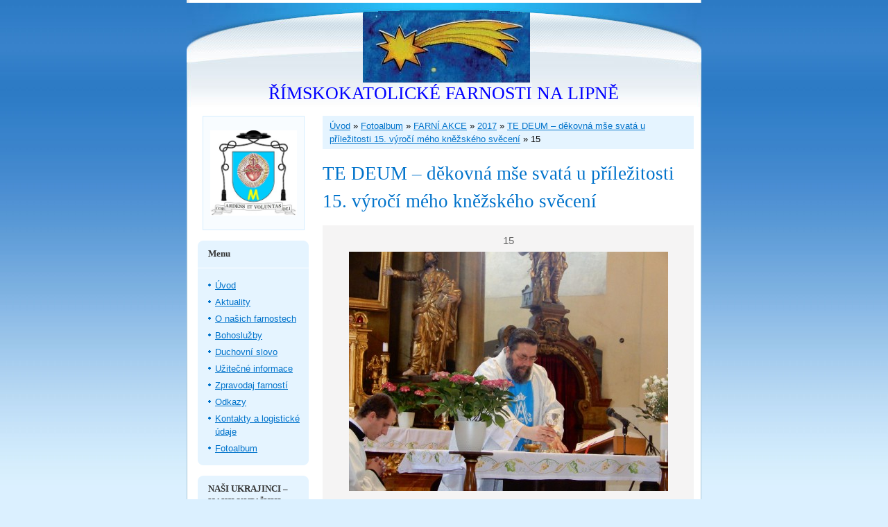

--- FILE ---
content_type: text/html; charset=UTF-8
request_url: https://www.farnosti-na-lipne.cz/fotoalbum/farni-akce/2017/te-deum-----dekovna-mse-svata-u-prilezitosti-15.-vyroci-meho-knezskeho-sveceni/15.html
body_size: 8143
content:
<?xml version="1.0" encoding="utf-8"?>
<!DOCTYPE html PUBLIC "-//W3C//DTD XHTML 1.0 Transitional//EN" "http://www.w3.org/TR/xhtml1/DTD/xhtml1-transitional.dtd">
<html lang="cs" xml:lang="cs" xmlns="http://www.w3.org/1999/xhtml" >

    <head>

        <meta http-equiv="content-type" content="text/html; charset=utf-8" />
        <meta name="description" content="Oficiální stránky Římskokatolické farnosti Horní Planá, Frymburk, Vyšší Brod, Černá v Pošumaví. Prezentace farností, aktuální články, duchovní slovo, přehled bohoslužeb a spousta dalšího. Vítejte na našich internetových stránkách!" />
        <meta name="keywords" content="Horní Planá,Frymburk,Vyšší Brod,Černá v Pošumaví,Římskokatolická církev,farnost,náboženství,duchovní slovo,bohoslužby" />
        <meta name="robots" content="all,follow" />
        <meta name="author" content="www.farnosti-na-lipne.cz" />
        <meta name="viewport" content="width=device-width, initial-scale=1">
        <link href="/rss/articles/data.xml" rel="alternate" type="application/rss+xml" title="Všechny příspěvky" /><link href="/rss/articles/photos.xml" rel="alternate" type="application/rss+xml" title="Fotografie" /><link href="/rss/articles/comments.xml" rel="alternate" type="application/rss+xml" title="Komentáře" />
        <title>
            ŘÍMSKOKATOLICKÉ FARNOSTI NA LIPNĚ - Fotoalbum -   FARNÍ AKCE - 2017 - TE DEUM – děkovná mše svatá u příležitosti 15. výročí mého kněžského svěcení - 15
        </title>
        <link rel="stylesheet" href="https://s3a.estranky.cz/css/uig.css" type="text/css" />
               					<link rel="stylesheet" href="/style.1766590757.1.css" type="text/css" />
<link rel="stylesheet" href="//code.jquery.com/ui/1.12.1/themes/base/jquery-ui.css">
<script src="//code.jquery.com/jquery-1.12.4.js"></script>
<script src="//code.jquery.com/ui/1.12.1/jquery-ui.js"></script>
<script type="text/javascript" src="https://s3c.estranky.cz/js/ui.js?nc=1" id="index_script" ></script>
			<script type="text/javascript">
				dataLayer = [{
					'subscription': 'true',
				}];
			</script>
			
    </head>
    <body class="">
        <!-- Wrapping the whole page, may have fixed or fluid width -->
        <div id="whole-page">

            

            <!-- Because of the matter of accessibility (text browsers,
            voice readers) we include a link leading to the page content and
            navigation } you'll probably want to hide them using display: none
            in your stylesheet -->

            <a href="#articles" class="accessibility-links">Jdi na obsah</a>
            <a href="#navigation" class="accessibility-links">Jdi na menu</a>

            <!-- We'll fill the document using horizontal rules thus separating
            the logical chunks of the document apart -->
            <hr />

						

			<!-- block for skyscraper and rectangle  -->
            <div id="sticky-box">
                <div id="sky-scraper-block">
                    
                    
                </div>
            </div>
            <!-- block for skyscraper and rectangle  -->
			
            <!-- Wrapping the document's visible part -->
            <div id="document">
              <div id="in-document">
                <!-- Hamburger icon -->
                <button type="button" class="menu-toggle" onclick="menuToggle()" id="menu-toggle">
                    <span></span>
                    <span></span>
                    <span></span>
                </button>
                        
                <!-- header -->
  <div id="header">
     <div class="inner_frame">
        <!-- This construction allows easy image replacement -->
        <h1 class="head-center">
  <a href="https://www.farnosti-na-lipne.cz/" title="ŘÍMSKOKATOLICKÉ FARNOSTI NA LIPNĚ" style="color: #0000ff;">ŘÍMSKOKATOLICKÉ FARNOSTI NA LIPNĚ</a>
  <span title="ŘÍMSKOKATOLICKÉ FARNOSTI NA LIPNĚ">
  </span>
</h1>
        <div id="header-decoration" class="decoration">
        </div>
     </div>
  </div>
<!-- /header -->


                <!-- Possible clearing elements (more through the document) -->
                <div id="clear1" class="clear">
                    &nbsp;
                </div>
                <hr />

                <!-- body of the page -->
                <div id="body">
                    
                    <!-- main page content -->
                    <div id="content">
                      <!-- Breadcrumb navigation -->
<div id="breadcrumb-nav">
  <a href="/">Úvod</a> &raquo; <a href="/fotoalbum/">Fotoalbum</a> &raquo; <a href="/fotoalbum/farni-akce/">  FARNÍ AKCE</a> &raquo; <a href="/fotoalbum/farni-akce/2017/">2017</a> &raquo; <a href="/fotoalbum/farni-akce/2017/te-deum-----dekovna-mse-svata-u-prilezitosti-15.-vyroci-meho-knezskeho-sveceni/">TE DEUM – děkovná mše svatá u příležitosti 15. výročí mého kněžského svěcení</a> &raquo; <span>15</span>
</div>
<hr />

                      <script language="JavaScript" type="text/javascript">
  <!--
    index_setCookieData('index_curr_photo', 36);
  //-->
</script>

<div id="slide">
  <h2>TE DEUM – děkovná mše svatá u příležitosti 15. výročí mého kněžského svěcení</h2>
  <div id="click">
    <h3 id="photo_curr_title">15</h3>
    <div class="slide-img">
      <a href="/fotoalbum/farni-akce/2017/te-deum-----dekovna-mse-svata-u-prilezitosti-15.-vyroci-meho-knezskeho-sveceni/14.html" class="previous-photo"  id="photo_prev_a" title="předchozí fotka"><span>&laquo;</span></a>  <!-- previous photo -->

      <a href="/fotoalbum/farni-akce/2017/te-deum-----dekovna-mse-svata-u-prilezitosti-15.-vyroci-meho-knezskeho-sveceni/15.-.html" class="actual-photo" onclick="return index_photo_open(this,'_fullsize');" id="photo_curr_a"><img src="/img/mid/36/15.jpg" alt=""   id="photo_curr_img" /></a>   <!-- actual shown photo -->

      <a href="/fotoalbum/farni-akce/2017/te-deum-----dekovna-mse-svata-u-prilezitosti-15.-vyroci-meho-knezskeho-sveceni/16.html" class="next-photo"  id="photo_next_a" title="další fotka"><span>&raquo;</span></a>  <!-- next photo -->

      <br /> <!-- clear -->
    </div>
    <p id="photo_curr_comment">
      
    </p>
    
  </div>
  <div class="slidebar">
  <a href="/fotoalbum/farni-akce/2017/te-deum-----dekovna-mse-svata-u-prilezitosti-15.-vyroci-meho-knezskeho-sveceni/01.html" onclick="return index_photo_show(0);" title="01">
    <img src="/img/tiny/22.jpg" width="75" height="42" alt="01" /></a>
<a href="/fotoalbum/farni-akce/2017/te-deum-----dekovna-mse-svata-u-prilezitosti-15.-vyroci-meho-knezskeho-sveceni/02.html" onclick="return index_photo_show(1);" title="02">
    <img src="/img/tiny/23.jpg" width="75" height="42" alt="02" /></a>
<a href="/fotoalbum/farni-akce/2017/te-deum-----dekovna-mse-svata-u-prilezitosti-15.-vyroci-meho-knezskeho-sveceni/03.html" onclick="return index_photo_show(2);" title="03">
    <img src="/img/tiny/24.jpg" width="75" height="42" alt="03" /></a>
<a href="/fotoalbum/farni-akce/2017/te-deum-----dekovna-mse-svata-u-prilezitosti-15.-vyroci-meho-knezskeho-sveceni/04.html" onclick="return index_photo_show(3);" title="04">
    <img src="/img/tiny/25.jpg" width="75" height="56" alt="04" /></a>
<a href="/fotoalbum/farni-akce/2017/te-deum-----dekovna-mse-svata-u-prilezitosti-15.-vyroci-meho-knezskeho-sveceni/05.html" onclick="return index_photo_show(4);" title="05">
    <img src="/img/tiny/26.jpg" width="75" height="56" alt="05" /></a>
<a href="/fotoalbum/farni-akce/2017/te-deum-----dekovna-mse-svata-u-prilezitosti-15.-vyroci-meho-knezskeho-sveceni/06.html" onclick="return index_photo_show(5);" title="06">
    <img src="/img/tiny/27.jpg" width="75" height="56" alt="06" /></a>
<a href="/fotoalbum/farni-akce/2017/te-deum-----dekovna-mse-svata-u-prilezitosti-15.-vyroci-meho-knezskeho-sveceni/07.html" onclick="return index_photo_show(6);" title="07">
    <img src="/img/tiny/28.jpg" width="75" height="56" alt="07" /></a>
<a href="/fotoalbum/farni-akce/2017/te-deum-----dekovna-mse-svata-u-prilezitosti-15.-vyroci-meho-knezskeho-sveceni/08.html" onclick="return index_photo_show(7);" title="08">
    <img src="/img/tiny/29.jpg" width="75" height="56" alt="08" /></a>
<a href="/fotoalbum/farni-akce/2017/te-deum-----dekovna-mse-svata-u-prilezitosti-15.-vyroci-meho-knezskeho-sveceni/09.html" onclick="return index_photo_show(8);" title="09">
    <img src="/img/tiny/30.jpg" width="75" height="56" alt="09" /></a>
<a href="/fotoalbum/farni-akce/2017/te-deum-----dekovna-mse-svata-u-prilezitosti-15.-vyroci-meho-knezskeho-sveceni/10.html" onclick="return index_photo_show(9);" title="10">
    <img src="/img/tiny/31.jpg" width="75" height="56" alt="10" /></a>
<a href="/fotoalbum/farni-akce/2017/te-deum-----dekovna-mse-svata-u-prilezitosti-15.-vyroci-meho-knezskeho-sveceni/11.html" onclick="return index_photo_show(10);" title="11">
    <img src="/img/tiny/32.jpg" width="75" height="56" alt="11" /></a>
<a href="/fotoalbum/farni-akce/2017/te-deum-----dekovna-mse-svata-u-prilezitosti-15.-vyroci-meho-knezskeho-sveceni/12.html" onclick="return index_photo_show(11);" title="12">
    <img src="/img/tiny/33.jpg" width="75" height="56" alt="12" /></a>
<a href="/fotoalbum/farni-akce/2017/te-deum-----dekovna-mse-svata-u-prilezitosti-15.-vyroci-meho-knezskeho-sveceni/13.html" onclick="return index_photo_show(12);" title="13">
    <img src="/img/tiny/34.jpg" width="75" height="56" alt="13" /></a>
<a href="/fotoalbum/farni-akce/2017/te-deum-----dekovna-mse-svata-u-prilezitosti-15.-vyroci-meho-knezskeho-sveceni/14.html" onclick="return index_photo_show(13);" title="14">
    <img src="/img/tiny/35.jpg" width="75" height="56" alt="14" /></a>
<a href="/fotoalbum/farni-akce/2017/te-deum-----dekovna-mse-svata-u-prilezitosti-15.-vyroci-meho-knezskeho-sveceni/15.html" onclick="return index_photo_show(14);" title="15">
    <img src="/img/tiny/36.jpg" width="75" height="56" alt="15" /></a>
<a href="/fotoalbum/farni-akce/2017/te-deum-----dekovna-mse-svata-u-prilezitosti-15.-vyroci-meho-knezskeho-sveceni/16.html" onclick="return index_photo_show(15);" title="16">
    <img src="/img/tiny/37.jpg" width="75" height="56" alt="16" /></a>
<a href="/fotoalbum/farni-akce/2017/te-deum-----dekovna-mse-svata-u-prilezitosti-15.-vyroci-meho-knezskeho-sveceni/17.html" onclick="return index_photo_show(16);" title="17">
    <img src="/img/tiny/38.jpg" width="75" height="56" alt="17" /></a>
<a href="/fotoalbum/farni-akce/2017/te-deum-----dekovna-mse-svata-u-prilezitosti-15.-vyroci-meho-knezskeho-sveceni/18.html" onclick="return index_photo_show(17);" title="18">
    <img src="/img/tiny/39.jpg" width="75" height="56" alt="18" /></a>
<a href="/fotoalbum/farni-akce/2017/te-deum-----dekovna-mse-svata-u-prilezitosti-15.-vyroci-meho-knezskeho-sveceni/19.html" onclick="return index_photo_show(18);" title="19">
    <img src="/img/tiny/40.jpg" width="75" height="56" alt="19" /></a>
<a href="/fotoalbum/farni-akce/2017/te-deum-----dekovna-mse-svata-u-prilezitosti-15.-vyroci-meho-knezskeho-sveceni/20.html" onclick="return index_photo_show(19);" title="20">
    <img src="/img/tiny/41.jpg" width="75" height="56" alt="20" /></a>
<a href="/fotoalbum/farni-akce/2017/te-deum-----dekovna-mse-svata-u-prilezitosti-15.-vyroci-meho-knezskeho-sveceni/21.html" onclick="return index_photo_show(20);" title="21">
    <img src="/img/tiny/42.jpg" width="75" height="56" alt="21" /></a>
<a href="/fotoalbum/farni-akce/2017/te-deum-----dekovna-mse-svata-u-prilezitosti-15.-vyroci-meho-knezskeho-sveceni/22.html" onclick="return index_photo_show(21);" title="22">
    <img src="/img/tiny/43.jpg" width="75" height="56" alt="22" /></a>
<a href="/fotoalbum/farni-akce/2017/te-deum-----dekovna-mse-svata-u-prilezitosti-15.-vyroci-meho-knezskeho-sveceni/23.html" onclick="return index_photo_show(22);" title="23">
    <img src="/img/tiny/44.jpg" width="75" height="56" alt="23" /></a>

</div>
<script type="text/javascript">
  <!--
    var index_ss_type = "full";
    var index_photo_data = new Array();
    var index_photo_currentid = 14;
//    var current_photo_a = "<!--/ u_c_p_nfull_curr_href /-->";
//    var current_photo_src = "<!--/ u_c_p_nfull_curr_src /-->";

    index_photo_data[0] = new Array();
index_photo_data[0]["src"] = "/img/mid/22/01.jpg";
index_photo_data[0]["href"] = "/fotoalbum/farni-akce/2017/te-deum-----dekovna-mse-svata-u-prilezitosti-15.-vyroci-meho-knezskeho-sveceni/01.-.html";
index_photo_data[0]["title"] = "01";
index_photo_data[0]["comment"] = "Dort k mému jubileu (s obrázkem farního kostela v Horní Plané)";
index_photo_data[1] = new Array();
index_photo_data[1]["src"] = "/img/mid/23/02.jpg";
index_photo_data[1]["href"] = "/fotoalbum/farni-akce/2017/te-deum-----dekovna-mse-svata-u-prilezitosti-15.-vyroci-meho-knezskeho-sveceni/02.-.html";
index_photo_data[1]["title"] = "02";
index_photo_data[1]["comment"] = "Dort k mému jubileu (s obrázkem farního kostela v Horní Plané)";
index_photo_data[2] = new Array();
index_photo_data[2]["src"] = "/img/mid/24/03.jpg";
index_photo_data[2]["href"] = "/fotoalbum/farni-akce/2017/te-deum-----dekovna-mse-svata-u-prilezitosti-15.-vyroci-meho-knezskeho-sveceni/03.-.html";
index_photo_data[2]["title"] = "03";
index_photo_data[2]["comment"] = "Dort k mému jubileu (s obrázkem farního kostela v Horní Plané)";
index_photo_data[3] = new Array();
index_photo_data[3]["src"] = "/img/mid/25/04.jpg";
index_photo_data[3]["href"] = "/fotoalbum/farni-akce/2017/te-deum-----dekovna-mse-svata-u-prilezitosti-15.-vyroci-meho-knezskeho-sveceni/04.-.html";
index_photo_data[3]["title"] = "04";
index_photo_data[3]["comment"] = "";
index_photo_data[4] = new Array();
index_photo_data[4]["src"] = "/img/mid/26/05.jpg";
index_photo_data[4]["href"] = "/fotoalbum/farni-akce/2017/te-deum-----dekovna-mse-svata-u-prilezitosti-15.-vyroci-meho-knezskeho-sveceni/05.-.html";
index_photo_data[4]["title"] = "05";
index_photo_data[4]["comment"] = "";
index_photo_data[5] = new Array();
index_photo_data[5]["src"] = "/img/mid/27/06.jpg";
index_photo_data[5]["href"] = "/fotoalbum/farni-akce/2017/te-deum-----dekovna-mse-svata-u-prilezitosti-15.-vyroci-meho-knezskeho-sveceni/06.-.html";
index_photo_data[5]["title"] = "06";
index_photo_data[5]["comment"] = "";
index_photo_data[6] = new Array();
index_photo_data[6]["src"] = "/img/mid/28/07.jpg";
index_photo_data[6]["href"] = "/fotoalbum/farni-akce/2017/te-deum-----dekovna-mse-svata-u-prilezitosti-15.-vyroci-meho-knezskeho-sveceni/07.-.html";
index_photo_data[6]["title"] = "07";
index_photo_data[6]["comment"] = "";
index_photo_data[7] = new Array();
index_photo_data[7]["src"] = "/img/mid/29/08.jpg";
index_photo_data[7]["href"] = "/fotoalbum/farni-akce/2017/te-deum-----dekovna-mse-svata-u-prilezitosti-15.-vyroci-meho-knezskeho-sveceni/08.-.html";
index_photo_data[7]["title"] = "08";
index_photo_data[7]["comment"] = "";
index_photo_data[8] = new Array();
index_photo_data[8]["src"] = "/img/mid/30/09.jpg";
index_photo_data[8]["href"] = "/fotoalbum/farni-akce/2017/te-deum-----dekovna-mse-svata-u-prilezitosti-15.-vyroci-meho-knezskeho-sveceni/09.-.html";
index_photo_data[8]["title"] = "09";
index_photo_data[8]["comment"] = "";
index_photo_data[9] = new Array();
index_photo_data[9]["src"] = "/img/mid/31/10.jpg";
index_photo_data[9]["href"] = "/fotoalbum/farni-akce/2017/te-deum-----dekovna-mse-svata-u-prilezitosti-15.-vyroci-meho-knezskeho-sveceni/10.-.html";
index_photo_data[9]["title"] = "10";
index_photo_data[9]["comment"] = "";
index_photo_data[10] = new Array();
index_photo_data[10]["src"] = "/img/mid/32/11.jpg";
index_photo_data[10]["href"] = "/fotoalbum/farni-akce/2017/te-deum-----dekovna-mse-svata-u-prilezitosti-15.-vyroci-meho-knezskeho-sveceni/11.-.html";
index_photo_data[10]["title"] = "11";
index_photo_data[10]["comment"] = "";
index_photo_data[11] = new Array();
index_photo_data[11]["src"] = "/img/mid/33/12.jpg";
index_photo_data[11]["href"] = "/fotoalbum/farni-akce/2017/te-deum-----dekovna-mse-svata-u-prilezitosti-15.-vyroci-meho-knezskeho-sveceni/12.-.html";
index_photo_data[11]["title"] = "12";
index_photo_data[11]["comment"] = "";
index_photo_data[12] = new Array();
index_photo_data[12]["src"] = "/img/mid/34/13.jpg";
index_photo_data[12]["href"] = "/fotoalbum/farni-akce/2017/te-deum-----dekovna-mse-svata-u-prilezitosti-15.-vyroci-meho-knezskeho-sveceni/13.-.html";
index_photo_data[12]["title"] = "13";
index_photo_data[12]["comment"] = "";
index_photo_data[13] = new Array();
index_photo_data[13]["src"] = "/img/mid/35/14.jpg";
index_photo_data[13]["href"] = "/fotoalbum/farni-akce/2017/te-deum-----dekovna-mse-svata-u-prilezitosti-15.-vyroci-meho-knezskeho-sveceni/14.-.html";
index_photo_data[13]["title"] = "14";
index_photo_data[13]["comment"] = "";
index_photo_data[14] = new Array();
index_photo_data[14]["src"] = "/img/mid/36/15.jpg";
index_photo_data[14]["href"] = "/fotoalbum/farni-akce/2017/te-deum-----dekovna-mse-svata-u-prilezitosti-15.-vyroci-meho-knezskeho-sveceni/15.-.html";
index_photo_data[14]["title"] = "15";
index_photo_data[14]["comment"] = "";
index_photo_data[15] = new Array();
index_photo_data[15]["src"] = "/img/mid/37/16.jpg";
index_photo_data[15]["href"] = "/fotoalbum/farni-akce/2017/te-deum-----dekovna-mse-svata-u-prilezitosti-15.-vyroci-meho-knezskeho-sveceni/16.-.html";
index_photo_data[15]["title"] = "16";
index_photo_data[15]["comment"] = "";
index_photo_data[16] = new Array();
index_photo_data[16]["src"] = "/img/mid/38/17.jpg";
index_photo_data[16]["href"] = "/fotoalbum/farni-akce/2017/te-deum-----dekovna-mse-svata-u-prilezitosti-15.-vyroci-meho-knezskeho-sveceni/17.-.html";
index_photo_data[16]["title"] = "17";
index_photo_data[16]["comment"] = "";
index_photo_data[17] = new Array();
index_photo_data[17]["src"] = "/img/mid/39/18.jpg";
index_photo_data[17]["href"] = "/fotoalbum/farni-akce/2017/te-deum-----dekovna-mse-svata-u-prilezitosti-15.-vyroci-meho-knezskeho-sveceni/18.-.html";
index_photo_data[17]["title"] = "18";
index_photo_data[17]["comment"] = "";
index_photo_data[18] = new Array();
index_photo_data[18]["src"] = "/img/mid/40/19.jpg";
index_photo_data[18]["href"] = "/fotoalbum/farni-akce/2017/te-deum-----dekovna-mse-svata-u-prilezitosti-15.-vyroci-meho-knezskeho-sveceni/19.-.html";
index_photo_data[18]["title"] = "19";
index_photo_data[18]["comment"] = "";
index_photo_data[19] = new Array();
index_photo_data[19]["src"] = "/img/mid/41/20.jpg";
index_photo_data[19]["href"] = "/fotoalbum/farni-akce/2017/te-deum-----dekovna-mse-svata-u-prilezitosti-15.-vyroci-meho-knezskeho-sveceni/20.-.html";
index_photo_data[19]["title"] = "20";
index_photo_data[19]["comment"] = "";
index_photo_data[20] = new Array();
index_photo_data[20]["src"] = "/img/mid/42/21.jpg";
index_photo_data[20]["href"] = "/fotoalbum/farni-akce/2017/te-deum-----dekovna-mse-svata-u-prilezitosti-15.-vyroci-meho-knezskeho-sveceni/21.-.html";
index_photo_data[20]["title"] = "21";
index_photo_data[20]["comment"] = "";
index_photo_data[21] = new Array();
index_photo_data[21]["src"] = "/img/mid/43/22.jpg";
index_photo_data[21]["href"] = "/fotoalbum/farni-akce/2017/te-deum-----dekovna-mse-svata-u-prilezitosti-15.-vyroci-meho-knezskeho-sveceni/22.-.html";
index_photo_data[21]["title"] = "22";
index_photo_data[21]["comment"] = "";
index_photo_data[22] = new Array();
index_photo_data[22]["src"] = "/img/mid/44/23.jpg";
index_photo_data[22]["href"] = "/fotoalbum/farni-akce/2017/te-deum-----dekovna-mse-svata-u-prilezitosti-15.-vyroci-meho-knezskeho-sveceni/23.-.html";
index_photo_data[22]["title"] = "23";
index_photo_data[22]["comment"] = "";

  //-->
</script>

 
  <div class="slidenav">
    <div class="back" id="photo_prev_div">
      <a href="/fotoalbum/farni-akce/2017/te-deum-----dekovna-mse-svata-u-prilezitosti-15.-vyroci-meho-knezskeho-sveceni/14.html" id="photo_ns_prev_a">&larr; Předchozí</a>

    </div>
    <div class="forward" id="photo_next_div">
      <a href="/fotoalbum/farni-akce/2017/te-deum-----dekovna-mse-svata-u-prilezitosti-15.-vyroci-meho-knezskeho-sveceni/16.html" id="photo_ns_next_a">Další &rarr;</a>

    </div>
    <a href="/fotoalbum/farni-akce/2017/te-deum-----dekovna-mse-svata-u-prilezitosti-15.-vyroci-meho-knezskeho-sveceni/">Zpět do složky</a>
    <br />
  </div>
  <div id="timenav">Automatické procházení:&nbsp;<a href="javascript: index_ss_start(3)">3</a>&nbsp;|&nbsp;<a href="javascript: index_ss_start(4)">4</a>&nbsp;|&nbsp;<a href="javascript: index_ss_start(5)">5</a>&nbsp;|&nbsp;<a href="javascript: index_ss_start(6)">6</a>&nbsp;|&nbsp;<a href="javascript: index_ss_start(7)">7</a>&nbsp;(čas ve vteřinách)</div>
<script type="text/javascript">
  <!--
    var index_ss_textpause = 'Automatické procházení:&nbsp;<a href="javascript: index_ss_pause()">pozastavit</a>';
    var index_ss_textcontinue = 'Automatické procházení:&nbsp;<a href="javascript: index_ss_continue()">pokračovat</a>';
    var index_ss_textalert = 'Je zobrazena poslední fotografie. Budete pokračovat od první.';
  //-->
</script>

  <script type="text/javascript">
    <!--
      index_photo_init ();
    //-->
  </script>
</div>
  
                    </div>
                    <!-- /main page content -->

                    <div id="nav-column">

                        <div class="column">
                            <div class="inner-column inner_frame">
                                <!-- Portrait -->
  <div id="portrait" class="section">
    <h2>Portrét
      <span id="nav-portrait" class="portrait">
      </span></h2>
    <div class="inner_frame">
      <a href="/">
        <img src="/img/portrait.1.1716142337.jpeg" width="270" height="265" alt="Portrét" /></a>
    </div>
  </div>
<!-- /Portrait -->
<hr />

                                
                                
                             </div>
                        </div>

                        <!-- Such navigation allows both horizontal and vertical rendering -->
<div id="navigation">
    <div class="inner_frame">
        <h2>Menu
            <span id="nav-decoration" class="decoration"></span>
        </h2>
        <nav>
            <menu class="menu-type-none">
                <li class="">
  <a href="/">Úvod</a>
     
</li>
<li class="">
  <a href="/clanky/aktuality/">Aktuality</a>
     
</li>
<li class="">
  <a href="/clanky/o-nasich-farnostech/">O našich farnostech</a>
     
</li>
<li class="">
  <a href="/clanky/bohosluzby/">Bohoslužby</a>
     
</li>
<li class="">
  <a href="/clanky/duchovni-slovo/">Duchovní slovo</a>
     
</li>
<li class="">
  <a href="/clanky/uzitecne-informace/">Užitečné informace</a>
     
</li>
<li class="">
  <a href="/clanky/zpravodaj-farnosti/">Zpravodaj farností</a>
     
</li>
<li class="">
  <a href="/clanky/odkazy/">Odkazy</a>
     
</li>
<li class="">
  <a href="/clanky/kontakty-a-logisticke-udaje/">Kontakty a logistické údaje</a>
     
</li>
<li class="">
  <a href="/fotoalbum/">Fotoalbum</a>
     
</li>

            </menu>
        </nav>
        <div id="clear6" class="clear">
          &nbsp;
        </div>
    </div>
</div>
<!-- menu ending -->

                        
                        

                        <div id="clear2" class="clear">
                            &nbsp;
                        </div>
                        <hr />

                        <!-- Side column left/right -->
                        <div class="column">

                            <!-- Inner column -->
                            <div class="inner_frame inner-column">
                              
                              
                              
                              
                              
                              
                              <!-- Own code -->
  <div class="section own-code-nav">
    <h2>                NAŠI UKRAJINCI – НАШІ УКРАЇНЦІ
      <span class="decoration own-code-nav">
      </span></h2>
    <div class="inner_frame">
      <a href="https://www.nasiukrajinci.cz/cs/" target="_blank">
<img width="140" height="94" 

src="/img/picture/399/nasi_ukrajinci.png"></a>                                                                          
    </div>
  </div>
<!-- /Own code -->
<hr />
<!-- Own code -->
  <div class="section own-code-nav">
    <h2>    Biskupství českobudějovické
      <span class="decoration own-code-nav">
      </span></h2>
    <div class="inner_frame">
      <a href="https://www.bcb.cz/" target="_blank">
<img width="140" height="219" src="/img/picture/277/bcb.png"></a>                                                                          
    </div>
  </div>
<!-- /Own code -->
<hr />
<!-- Own code -->
  <div class="section own-code-nav">
    <h2>    Paměť národa
      <span class="decoration own-code-nav">
      </span></h2>
    <div class="inner_frame">
      <a href="https://www.pametnaroda.cz/cs" target="_blank">
<img width="141" height="104" src="/img/picture/7/pamet_naroda.png"></a>                                                                          
    </div>
  </div>
<!-- /Own code -->
<hr />
<!-- Own code -->
  <div class="section own-code-nav">
    <h2>    SPOLU – koalice KDU-ČSL, ODS a TOP 09
      <span class="decoration own-code-nav">
      </span></h2>
    <div class="inner_frame">
      <a href="https://www.spolu21.cz/" target="_blank">
<img width="144" height="122" src="/img/picture/372/logo_spolu.png"></a>                                                                          
    </div>
  </div>
<!-- /Own code -->
<hr />
<!-- Own code -->
  <div class="section own-code-nav">
    <h2>   Centrum paliativní péče
      <span class="decoration own-code-nav">
      </span></h2>
    <div class="inner_frame">
      <a href="https://paliativnicentrum.cz/" target="_blank">
<img width="140" height="178" src="/img/picture/481/centrum_paliativni_pece.png"></a>                                                                          
    </div>
  </div>
<!-- /Own code -->
<hr />
<!-- Own code -->
  <div class="section own-code-nav">
    <h2>  Hospic sv. Jana N. Neumanna Prachatice
      <span class="decoration own-code-nav">
      </span></h2>
    <div class="inner_frame">
      <a href="https://www.hospicpt.cz/" target="_blank">
<img width="120" height="90" src="/img/picture/10/hospic.gif"></a>                                                                          
    </div>
  </div>
<!-- /Own code -->
<hr />
<!-- Own code -->
  <div class="section own-code-nav">
    <h2> Hnutí Pro život ČR
      <span class="decoration own-code-nav">
      </span></h2>
    <div class="inner_frame">
      <a href="https://hnutiprozivot.cz/" target="_blank">
<img width="141" height="136" src="/img/picture/6/hnuti_pro_zivot.png"></a>                                                                          
    </div>
  </div>
<!-- /Own code -->
<hr />
<!-- Own code -->
  <div class="section own-code-nav">
    <h2>Arcibiskupský seminář Praha
      <span class="decoration own-code-nav">
      </span></h2>
    <div class="inner_frame">
      <a href="http://www.seminar-praha.cz/" target="_blank">
<img width="141" height="47" src="/img/picture/9/banner_arcs_300x100px.gif"></a>

                                                                          
    </div>
  </div>
<!-- /Own code -->
<hr />
<!-- Own code -->
  <div class="section own-code-nav">
    <h2>Katolické nakladatelství COR JESU
      <span class="decoration own-code-nav">
      </span></h2>
    <div class="inner_frame">
      <a href="https://corjesu.cz/nwshop/" target="_blank">
<img width="144" height="40" src="/img/picture/81/nakladatelstvi_cor_jesu.png"></a>                                                                          
    </div>
  </div>
<!-- /Own code -->
<hr />

                              <!-- Mail list -->
  <div id="mail-list" class="section">
    <h2>Mail list
      <span id="mail-list-decoration" class="decoration">
      </span></h2>
    <div class="inner_frame">
      <form action="#mail-list" method="post">
        <fieldset>
          <input name="mail-list-key" id="mail-list-key" />
          <br />
          <!--/ verification_not_set /-->
          <span class="clButton">
            <input type="submit" id="send-mail-list" value="Odeslat" />
          </span>
        </fieldset>
      </form>
      <span id="mail-list-message"></span>
    </div>
  </div>
<!-- /Mail list -->

                              
                              <!-- Search -->
  <div id="search" class="section">
    <h2>Vyhledávání
      <span id="search-decoration" class="decoration">
      </span></h2>
    <div class="inner_frame">
      <form action="https://katalog.estranky.cz/" method="post">
        <fieldset>
          <input type="hidden" id="uid" name="uid" value="1367700" />
          <input name="key" id="key" />
          <br />
          <span class="clButton">
            <input type="submit" id="sendsearch" value="Vyhledat" />
          </span>
        </fieldset>
      </form>
    </div>
  </div>
<!-- /Search -->
<hr />

                              <!-- Archive -->
  <div id="calendar" class="section">
    <h2>Archiv
      <span id="archive-decoration" class="decoration">
      </span></h2>
    <div class="inner_frame">
      <!-- Keeping in mind people with disabilities (summary, caption) as well as worshipers of semantic web -->
      <table summary="Tabulka představuje kalendář, sloužící k listování podle data.">
        <!-- You should hide caption using CSS -->
        <caption>
          Kalendář
        </caption>
        <thead>
  <tr id="archive-month">
    <td class="archive-nav-l"><a href="/archiv/m/2025/12/01/">&lt;&lt;</a></td>
    <td colspan="5" class="archive-nav-c"><a href="/archiv/m/2026/01/01/">leden</a></td>
    <td class="archive-nav-r"><a href="/archiv/m/2026/02/01/">&gt;&gt;</a></td>
  </tr>
  <tr id="archive-year">
    <td class="archive-nav-l"><a href="/archiv/y/2025/01/17/">&lt;&lt;</a></td>
    <td colspan="5" class="archive-nav-c"><a href="/archiv/y/2026/01/17/">2026</a></td>
    <td class="archive-nav-r"><a href="/archiv/y/2027/01/17/">&gt;&gt;</a></td>
  </tr>
    <tr id="archive-days">
      <th id="day1inweek_h">Po</th>
      <th id="day2inweek_h">Út</th>
      <th id="day3inweek_h">St</th>
      <th id="day4inweek_h">Čt</th>
      <th id="day5inweek_h">Pá</th>
      <th id="day6inweek_h">So</th>
      <th id="day0inweek_h">Ne</th>
    </tr>
</thead>
<tbody>
   <tr id="week1">
    <td id="day1inweek1" class="day1inweek  day_empty">
      &nbsp;
    </td>
    <td id="day2inweek1" class="day2inweek  day_empty">
      &nbsp;
    </td>
    <td id="day3inweek1" class="day3inweek  day_empty">
      &nbsp;        
    </td>
    <td id="day4inweek1" class="day4inweek  day_active">
      <a href="/archiv/d/2026/01/01/">1</a>
    </td>
    <td id="day5inweek1" class="day5inweek  day_active">
      <a href="/archiv/d/2026/01/02/">2</a>
    </td>
    <td id="day6inweek1" class="day6inweek  day_inactive">
      3
    </td>
    <td id="day0inweek1" class="day0inweek  day_active">
      <a href="/archiv/d/2026/01/04/">4</a>
    </td>
</tr>
 <tr id="week2">
    <td id="day1inweek2" class="day1inweek  day_inactive">
      5
    </td>
    <td id="day2inweek2" class="day2inweek  day_inactive">
      6
    </td>
    <td id="day3inweek2" class="day3inweek  day_inactive">
      7        
    </td>
    <td id="day4inweek2" class="day4inweek  day_inactive">
      8
    </td>
    <td id="day5inweek2" class="day5inweek  day_inactive">
      9
    </td>
    <td id="day6inweek2" class="day6inweek  day_inactive">
      10
    </td>
    <td id="day0inweek2" class="day0inweek  day_active">
      <a href="/archiv/d/2026/01/11/">11</a>
    </td>
</tr>
 <tr id="week3">
    <td id="day1inweek3" class="day1inweek  day_inactive">
      12
    </td>
    <td id="day2inweek3" class="day2inweek  day_inactive">
      13
    </td>
    <td id="day3inweek3" class="day3inweek  day_inactive">
      14        
    </td>
    <td id="day4inweek3" class="day4inweek  day_inactive">
      15
    </td>
    <td id="day5inweek3" class="day5inweek  day_inactive">
      16
    </td>
    <td id="day6inweek3" class="day6inweek  day_inactive">
      17
    </td>
    <td id="day0inweek3" class="day0inweek  day_active">
      <a href="/archiv/d/2026/01/18/">18</a>
    </td>
</tr>
 <tr id="week4">
    <td id="day1inweek4" class="day1inweek  day_inactive">
      19
    </td>
    <td id="day2inweek4" class="day2inweek  day_inactive">
      20
    </td>
    <td id="day3inweek4" class="day3inweek  day_inactive">
      21        
    </td>
    <td id="day4inweek4" class="day4inweek  day_inactive">
      22
    </td>
    <td id="day5inweek4" class="day5inweek  day_inactive">
      23
    </td>
    <td id="day6inweek4" class="day6inweek  day_inactive">
      24
    </td>
    <td id="day0inweek4" class="day0inweek  day_active">
      <a href="/archiv/d/2026/01/25/">25</a>
    </td>
</tr>
 <tr id="week5">
    <td id="day1inweek5" class="day1inweek  day_inactive">
      26
    </td>
    <td id="day2inweek5" class="day2inweek  day_inactive">
      27
    </td>
    <td id="day3inweek5" class="day3inweek  day_inactive">
      28        
    </td>
    <td id="day4inweek5" class="day4inweek  day_inactive">
      29
    </td>
    <td id="day5inweek5" class="day5inweek  day_inactive">
      30
    </td>
    <td id="day6inweek5" class="day6inweek  day_inactive">
      31
    </td>
    <td id="day0inweek5" class="day0inweek  day_empty">
      &nbsp;
    </td>
</tr>

</tbody>

      </table>
    </div>
  </div>
<!-- /Archive -->
<hr />

                              <!-- RSS -->
  <div id="rss-nav" class="section">
    <h2>RSS
      <span id="rss-nav-decoration" class="decoration">
      </span></h2>
    <div class="inner_frame">
      <ul>
        <li>
          <a href="/archiv/rss/">
            Přehled zdrojů</a></li>
      </ul>
    </div>
  </div>
<!-- /RSS -->
<hr />

                              <!-- Stats -->
  <div id="stats" class="section">
    <h2>Statistiky
      <span id="stats-decoration" class="decoration">
      </span></h2>
    <div class="inner_frame">
      <!-- Keeping in mind people with disabilities (summary, caption) as well as worshipers of semantic web -->
      <table summary="Statistiky">

        <tfoot>
          <tr>
            <th scope="row">Online:</th>
            <td>41</td>
          </tr>
        </tfoot>

        <tbody>
          <tr>
            <th scope="row">Celkem:</th>
            <td>2784689</td>
          </tr>
          <tr>
            <th scope="row">Měsíc:</th>
            <td>77829</td>
          </tr>
          <tr>
            <th scope="row">Den:</th>
            <td>2654</td>
          </tr>
        </tbody>
      </table>
    </div>
  </div>
<!-- Stats -->
<hr />
                            </div>
                            <!-- /Inner column -->

                            <div id="clear4" class="clear">
                                &nbsp;
                            </div>

                        </div>
                        <!-- end of first column -->
                    </div>

                    <div id="clear3" class="clear">
                        &nbsp;
                    </div>
                    <hr />

                    <div id="decoration1" class="decoration">
                    </div>
                    <div id="decoration2" class="decoration">
                    </div>
                    <!-- /Meant for additional graphics inside the body of the page -->
                </div>
                <!-- /body -->

                <div id="clear5" class="clear">
                    &nbsp;
                </div>
                
                <hr />

                                <!-- Footer -->
                <div id="footer">
                    <div class="inner_frame">
                        <p>
                            &copy; 2026 eStránky.cz <span class="hide">|</span> <a class="promolink promolink-paid" href="//www.estranky.cz/" title="Tvorba webových stránek zdarma, jednoduše a do 5 minut."><strong>Tvorba webových stránek</strong></a> 
                             | <a class="rss" href="/archiv/rss/">RSS</a>
                             | <span id="slicesinfo-d-25" class="hslice">
     <a href="javascript:index_slices_add('https://farnosti-na-lipne.estranky.cz/rss/slices/d/25/data.xml', 'TE DEUM – děkovná mše svatá u příležitosti 15. výročí mého kněžského svěcení')" title="Přejete si být informování o aktualizacích stránky? Přidejte si ji do oblíbených jako aktivní odkaz. (Pouze IE8 a vyšší.)">WebSlice</a>
      <span style="display: none;" class="entry-title">TE DEUM – děkovná mše svatá u příležitosti 15. výročí mého kněžského svěcení</span>
      <a rel="feedurl" href="https://farnosti-na-lipne.estranky.cz/rss/slices/d/25/data.xml"></a>
    </span>

                             | <a class="print" href="javascript:window.print()">Tisk</a>
                             | <span class="updated">Aktualizováno:  17. 1. 2026</span>
                             | <a class="up" href="#whole-page">Nahoru &uarr;</a>
                            
                        </p>
                        
                        
                    </div>
                </div>
                <!-- /Footer -->


                <div id="clear7" class="clear">
                    &nbsp;
                </div>

                <div id="decoration3" class="decoration">
                </div>
                <div id="decoration4" class="decoration">
                </div>
                <!-- /Meant for additional graphics inside the document -->

              </div>
            </div>

            <div id="decoration5" class="decoration">
            </div>
            <div id="decoration6" class="decoration">
            </div>
            <!-- /Meant for additional graphics inside the page -->

                              
			      <!-- block for board position-->
        </div>
       <!-- NO GEMIUS -->
    </body>
</html>

--- FILE ---
content_type: text/css
request_url: https://www.farnosti-na-lipne.cz/style.1766590757.1.css
body_size: 4511
content:
@media screen, projection {

* { margin: 0; padding: 0; }

html,
body { color: black; margin-bottom: 10px; background: #dbf0ff url('https://s3b.estranky.cz/img/d/1000000032/03m_bg.jpg') repeat-x; }
body { font: 80%/1.5 Tahoma, Arial, sans-serif; text-align: center; }

hr { display: none; }

h1, h2, h3, h4 { font-family: Georgia, "Times New Roman", Times, serif; font-weight: normal; }

table,
form { font-size: 100%; }

a { color: #0073cb; }
a:hover { text-decoration: none; }
a img { border: none; }

p { margin: 10px 0; }



.clear { clear: both; height: 0; line-height: 0; font-size: 0; }


/* structure */

#whole-page { width: 742px; margin: 0 auto; text-align: left;  }

a.accessibility-links { position: absolute; left: -10000em; }

#document { float: left; width: 100%; }
#document #in-document { width: 100%; background: white url('https://s3b.estranky.cz/img/d/1000000032/03m_bg_body.gif') repeat-y; }

#mess-ahead { text-align: left; padding-top: 10px; margin: 0; background: transparent url('https://s3b.estranky.cz/img/d/1000000032/03m_bg_adv-ahead.jpg') repeat-y; }
/* version 0.91 */
.message .inner_frame {  }
/* version 0.91 */

#header { height: 150px; position: relative; margin-bottom: 3px; background: white url(/img/picture/404/03m_bg_header.png) no-repeat; }
#header h1 { position: absolute; bottom: 0; left: 0; width: 700px; _width: 740px; padding: 0px 20px; font-size: 200%; =font-size: 190%; font-weight: normal; }
#header h1 a { color: black; text-decoration: none; }

#body { padding: 10px 11px 0 16px; min-height: 510px;}
* html #body {height: 510px;}  /* IE 6 */


#nav-column { display: inline; float: left; width: 160px; }
#nav-column h2 { margin: 0; }

#navigation h2 { color: #333; font-size: 100%; font-weight: bold; border-bottom: 1px solid white; padding: 10px 15px; text-align: left; background: #e5f4ff url('https://s3b.estranky.cz/img/d/1000000032/03m_bg_column_top.gif') top no-repeat; }
#navigation { width: 160px; float: left; padding: 0; margin: 0; background: #e5f4ff url('https://s3b.estranky.cz/img/d/1000000032/03m_bg_column_bottom.gif') left bottom no-repeat;}
menu { padding: 10px 0px 10px 15px; list-style-type: none; }
* html menu {padding: 10px 0px 10px 10px;}
menu li { margin: 5px 0; padding: 0 0 0 10px; background: url('https://s3b.estranky.cz/img/d/1000000032/03m_column_li.gif') 0 7px no-repeat; list-style: none; }
* html menu li { background-position: 0 8px; }
menu li a {  }

.column { float: left; width: 160px; padding: 0; overflow: hidden; }
#nav-column .column h2 { color: #333; font-size: 100%; font-weight: bold; border-bottom: 1px solid white; margin-top: 15px; padding: 10px 5px 10px 15px; text-align: left; background: #e5f4ff url('https://s3b.estranky.cz/img/d/1000000032/03m_bg_column_top.gif') top no-repeat; }

.column ul { list-style-type: none; }
.column ul li { padding: 0 0 0 10px; background: url('https://s3b.estranky.cz/img/d/1000000032/03m_column_li.gif') 0 7px no-repeat; overflow: hidden; }
* html .column ul li { background-position: 0 8px; }
#portrait { text-align: center; margin-bottom: 15px; background: white; }
#portrait h2 { position: absolute; top: -10000em; margin: 0; }
#portrait .inner_frame { padding: 0; }
#portrait .inner_frame a { display: block; width: 125px; padding: 20px 10px; margin: 0 auto; background: #f8fcff; border: 1px solid #d6eeff; }
#search fieldset { text-align: center; }
#search input#key { width: 128px; margin: 0 0 5px 0; }
#search br { display: none; }
#last-gallery { text-align: center; }
#last-gallery .inner_frame span { display: block; margin-top: 5px; }
#last-gallery .wrap-of-wrap { width: 99px; height: 99px; margin: 0 auto; background: url('https://s3b.estranky.cz/img/d/1000000032/03m_bg_column_gallery_img.gif') no-repeat; }
#last-gallery .wrap-of-photo { padding: 20px 0 0 0; margin: 0 auto; }
#mess-message { margin: 15px 0; }
.section { background: #e5f4ff url('https://s3b.estranky.cz/img/d/1000000032/03m_bg_column_bottom.gif') left bottom no-repeat; }
.section .inner_frame { padding: 10px 15px; }
#calendar { text-align: center; }
#calendar .inner_frame { padding: 10px 0; }
#calendar caption { display: none; }
#calendar table { font-size: 85%; text-align: center; margin: 0 auto; }
#calendar table td,
#calendar table th { padding: 1px 3px; }
#calendar table th { color: #0073cb; font-weight: normal; }

#content { display: inline; float: right; width: 535px; margin: 0 0 0 20px; overflow: hidden; }
* html #content { overflow: hidden; }
#content .editor-area em {=overflow: visible; =height: 1%;}

#hp-logo { height: 212px; margin: 0 0 10px 0; background: url('/img/ulogo.58.png') no-repeat; overflow: hidden; }

#perex { color: #0073cb; margin: 20px 0; }
#perex p { margin: 0; }

#breadcrumb-nav { background: #e5f4ff; margin-bottom: 10px; padding: 5px 10px; overflow: hidden; }


/* articles */
#articles {  overflow: hidden; }
h2 { color: #0073cb; font-size: 210%; margin: 15px 0; }
h2#comms { color: black; padding-top: 10px; }
h2 a { text-decoration: none; }
h3 { color: black; font-size: 130%; margin: 10px 0; }

.article { margin-bottom: 15px; border-bottom: 1px solid #a9d5ea; }
.article h2 {  }
.article h3 { color: #0073cb; }

#single-page strong.date { display: block; }
#single-page .article { border: none; }

strong.date { color: #999; font-weight: bold; margin-right: 10px; }

.left { text-align: left; }

.right { text-align: right; }

.center { text-align: center; }

.justify { text-align: justify; }

#content ul { list-style-type: disc; margin-left: 30px; }
#content ol { list-style-type: decimal; margin-left: 30px; }
#content li { margin: 5px; }

.left-float { float: left; }
.right-float { float: right; }
img.left-float { margin: 5px 10px 5px 0; border: 5px solid #e2f3fb; }
img.right-float { margin: 5px 0 5px 10px; border: 5px solid #e2f3fb; }

#content form { margin: 0; clear: left; padding-bottom: 20px; }
#content form legend { color: #0073cb; font-size: 130%; font-family: Georgia, "Times New Roman", Times, serif; padding: 0; margin: 10px 0; }
#content form legend { =position: relative; =left: -8px; }
#content form { margin: 10px 0; }
#content form * { vertical-align: middle; }
#content form dt { width: 100px; padding-right: 5px; margin-bottom: 10px; float: left; clear: left; }
#content form dd { margin-bottom: 10px; }
#content form button { clear: both; }
#content form#comments-form textarea, #content form#comments-form input { width: 400px; padding: 2px; background: #E5F4FF; border: none; }
#content form#comments-form input#c_k_email { width: 400px; }
#content form#comments-form input#validation { width: 100px; }
#content form#comments-form input.submit { display: block; width: auto; color: white; padding: 3px 15px; position: relative; left: 105px; background: #2279BB; }
* html #content form#comments-form input.submit { left: 103px; }
fieldset { padding: 0; border: none; }

center { margin: 15px 0; }

.under-article { color: #999; padding: 3px 0; margin: 20px 0; clear: both; }
.under-article strong { font-weight: normal; }


/* photo */
.foto-wrap { float: left; padding: 5px; border: 1px solid #bbb; background: #f2f2f2; text-align: center; margin: 5px; height: 75px; }

* html .foto-wrap { height: 87px; }

#folders,
#photosgalerie,
#photos,
#slide { width: 100%; }

#folders { margin: 10px 0 40px 0; }
#folders .album h3 { font-size: 110%; font-family: Tahoma, Arial, sans-serif; font-weight: bold; line-height: 25px; padding: 0 0 0 30px; margin: 10px 0 5px 0; background: url('https://s3b.estranky.cz/img/d/1000000032/03m_galerie.gif') no-repeat; }
#folders .album div { padding: 0 0 0 30px; }

.folder { float: left; width: 510px; clear: left; padding: 10px 0 5px 0; =padding: 10px 0; margin: 10px; background: #F5F4F4; }
.folder h3 { font-size: 120%; margin: 0 10px; }
.folder h3 a { color: #444; font-weight: bold; }
.folder-info { float: left; color: #666; margin: 8px; }
.folder-info h3 {margin-left: 0px; width: 320px; overflow: hidden;}
.folder-info div { padding: 2px 0; }

.fotoalbum { margin: 10px 0; padding: 10px; background: #fafbff; border: 1px solid #aaf; }

#photos h2#comms { clear: both; }

#slide h3 { text-align: center; margin: 10px 0; }
.slide-img { text-align: center; margin-bottom: 10px; }
.slide-img a img,
.slidebar a img { border: 3px solid #bbb; }
.slide-img a:hover img,
.slidebar a:hover img { border: 3px solid #000; }
.slidebar { margin: 15px 0; width: 100%; overflow: scroll; white-space: nowrap; }
.slidenav { background: #e5f4ff; text-align: center; padding: 3px 10px; }
.slidenav br,
#thumbnav br { line-height: 0; height: 0; clear: both; }
.slidenav .back { float: left; }
.slidenav .forward { float: right; }

#click { padding: 5px 0; background: #F5F4F4; }
#click h3 { color: #666; font-size: 120%; font-family: Tahoma, Arial, sans-serif; font-weight: normal; margin: 5px 0; }
#click img { border: none; }
#click p { color: #666; text-align: center; padding: 0 20px; }

.comment { border-bottom: 1px solid #dadada; margin: 10px 0; padding-bottom: 7px; }
.comment-headline { color: #999; }
.comment-headline h3 { display: inline; color: #690; font-size: 110%; font-family: Tahoma, Arial, sans-serif; font-weight: bold; margin: 0; =margin-right: 5px; }
.comment-headline,
.comment-text { padding: 3px 0; }
.comment-text p, .comment-text ul, .comment-text ol { margin: 0; }
.comment-headline b,
.comment-headline i { font-style: normal; font-weight: normal; }

#timenav { margin: 10px 0; padding: 0; text-align: center; }

/* footer */
#footer { color: #666; background: #DBF0FF url('https://s3b.estranky.cz/img/d/1000000032/03m_bg_footer.jpg') no-repeat; margin-top: 3px; text-align: center; }
#footer .inner_frame { padding: 0px 0 0 0; width: 742px; overflow: hidden;}

#clear5,
#perex-cont-clear,
#gallery-cont-clear,
#g-section-cont-clear,
#a-section-cont-clear,
#article-cont-clear { display: block; }

/* version 0.91 */
.decoration { display: none; }

/* advertisement */

.message { text-align: left; background: transparent; color: white; margin-bottom: 5px; clear: both; }
#body .message { color: black; }
.message img { border: none; display: block; margin: 0 auto; }

#in-document { position: relative; }

#sky-scraper-block { float: right; display: inline; width: 120px; margin-right: -120px; position:relative; z-index: 100; right: -10px; }
#sky-scraper-block .message{  }
#mess-links{margin-top: 30px;}

/*******************************************************************************/

#preview-folder { width: 100%; overflow: hidden; margin: 15px 0 15px 2px;}
#preview-folder .box div { background: url('https://s3b.estranky.cz/img/d/1000000032/03m_bg_column_gallery_img.gif') no-repeat; float: left; width: 97px; height: 100px; margin: 1px; text-align: center; padding: 0px 2px 2px 0px;}
#preview-folder .box div { =width: 97px; =height: 97px; _width: 99px; _height: 99px; }
#preview-folder .box div { display: table; =position: relative; overflow: hidden; } /* YUHU */
#preview-folder .box div a { margin: 2px 0 0 0px;  background-image: none; border: 0px solid #f7b1a5; =position: absolute; =top: 50%; =left: 50%; display: table-cell; vertical-align: middle; } /* YUHU */
#preview-folder .box div a { =border: none; } /* lte IE 7 */
#preview-folder .box div a img { =position: relative;  =top: -50%; =left: -50%; border: 0px solid #FFF; } /* YUHU */

#photos .photo-wrap {	background: url('https://s3b.estranky.cz/img/d/1000000032/03m_bg_column_gallery_img.gif') no-repeat; =position: relative;	float: left;	display: table;	width: 100px;	height: 100px;	margin: 0 14px 29px;}
#photos .photo-wrap div {  =position: absolute;	=top: 50%;	display: table-cell;	width: 100%;	text-align: center;	vertical-align: middle;}
#photos .photo-wrap div a {	=position: relative;	=top: -50%;	overflow: hidden;}
#photos .photo-wrap img {	border: 0px solid #FFF;	margin: 0 auto;}

.folder .photo-wrap {	=position: relative;	float: left;	display: table;	width: 100px;	height: 100px;	margin: 10px 20px; background: url('https://s3b.estranky.cz/img/d/1000000032/03m_bg_column_gallery_img.gif') no-repeat;}
.folder .photo-wrap div {	=position: absolute;	=top: 50%;	display: table-cell;	width: 100%;	text-align: center;	vertical-align: middle;}
.folder .photo-wrap div a {	=position: relative;	=top: -50%;	overflow: hidden;}
.folder .photo-wrap img {	border: 0px solid #FFF;	margin: 0 auto;}

#thumbnav { width: 100%; overflow: hidden; margin: 15px 0 15px 2px;}
#thumbnav .box div { background: url('https://s3b.estranky.cz/img/d/1000000032/03m_bg_column_gallery_img.gif') no-repeat;float: left; width: 97px; height: 100px; margin: 1px; text-align: center; padding: 0px 2px 2px 0px;}
#thumbnav .box div { =width: 97px; =height: 97px; _width: 99px; _height: 99px; }
#thumbnav .box div { display: table; =position: relative; overflow: hidden; } /* YUHU */
#thumbnav .box div a { margin: 2px 0 0 0px;  background-image: none; border: 0px solid #f7b1a5; =position: absolute; =top: 50%; =left: 50%; display: table-cell; vertical-align: middle; } /* YUHU */
#thumbnav .box div a { =border: none; } /* lte IE 7 */
#thumbnav .box div a img { =position: relative;  =top: -50%; =left: -50%; border: 0px solid #FFF; } /* YUHU */
/*#thumbnav .wrap, #thumbnav .box {margin: 0px !important; padding: 0px !important;}*/

.list-of-pages{ text-align: center; position: relative;}
.list-of-pages .previous{ position: absolute; left: 0px; top: 0px;}
.list-of-pages .next{ position: absolute; right: 0px; top: 0px;}

#footer { overflow: hidden; }

.level1 { margin-left: 15px !important;}
.level2 { margin-left: 30px !important;}
.level3 { margin-left: 45px !important;}
.level4 { margin-left: 60px !important;}
.level5 { margin-left: 75px !important;}
.level6 { margin-left: 90px !important;}
.level7 { margin-left: 105px !important;}
.level8 { margin-left: 120px !important;}
.level9 { margin-left: 135px !important;}

.admin h3 { color: #000 !important; }

div#block-comments .comment-answer{
	text-align: right;
	font-size: 110%;
	text-transform: capitalize;
	padding-right: 10px;
}

div#block-comments .comment-answer a{
	padding: 6px;
}

#languages{ margin-bottom: 15px; text-align: center; }
#languages img { margin: 0px 4px; }
#languages h2 {margin-top: 0 !important;}

menu li.submenu-over { position: relative; z-index: 1000; }
menu li ul.submenu{ display: none; }
menu li.submenu-over ul.click { display: block; }
menu li.submenu-over ul.onmouse, menu li:hover ul.onmouse{ display: block; }
menu li ul.classic{ display: block; }

menu li.submenu-over ul.onmouse, menu li:hover ul.onmouse{
	position: absolute;
	top: 0px;
	left: 120px;
	background: #0073CB;
	list-style: none;
	padding: 0px;
	width: 200px;
	overflow: hidden;
}
menu li.submenu-over ul.onmouse li, menu li:hover ul.onmouse li{
	list-style: none; 
	margin: 0px;
	padding: 5px 10px;
	background-image: none;
}
menu li.submenu-over ul.onmouse a, menu li:hover ul.onmouse a{
	text-align: left;
	color: #fff;
}
menu li ul.submenu a{
	color: #2C9CEF;
	width: 130px;
}

#last-photo{ text-align: center;}

#mail-list {text-align: center;}
#mail-list #mail-list-key {width: 128px; margin: 0 0 5px 0; }
#mail-list br { display: none; }
#mail-list #send-mail-list {}

#footer { overflow: hidden; width: 742px;}


/* title aligment */
h1.head-left {
  text-align: left;
}
h1.head-center {
  text-align: center;
}

h1.head-right {
  text-align: right;
}

#ajax-container_preview{
 z-index: 999999;
}

#articles .article .editor-area {
 display:block;
}
#articles .article .first {float: left; margin:0px; }
#folders:after, #photos:after, #articles .article:after {
 content: ".";
 clear: both;
 visibility: hidden;
 display: block;
 height: 1px;
 _zoom: 1;
}
#articles .article {margin-top: 0px !important; }
#block-comments {margin-top: 50px; }
#c_validation_img {margin-top: 10px; }
#footer .inner_frame { padding:0px 0px 20px; }
.own-code-nav textarea { width: 98%; }

#nav-column #mess-square {padding-top: 10px;}

#footer a.eoldal-footer {top: 0 !important;}

/*******************************************************************************/

}

@media print {

}
/******************************************************************************/
/*----------------------------------------------------------Navigation bar style----------------------------------------------------------*/
@media screen,projection{
#nav-cover{margin-left:-10px;padding-bottom:0px !important;}
}
